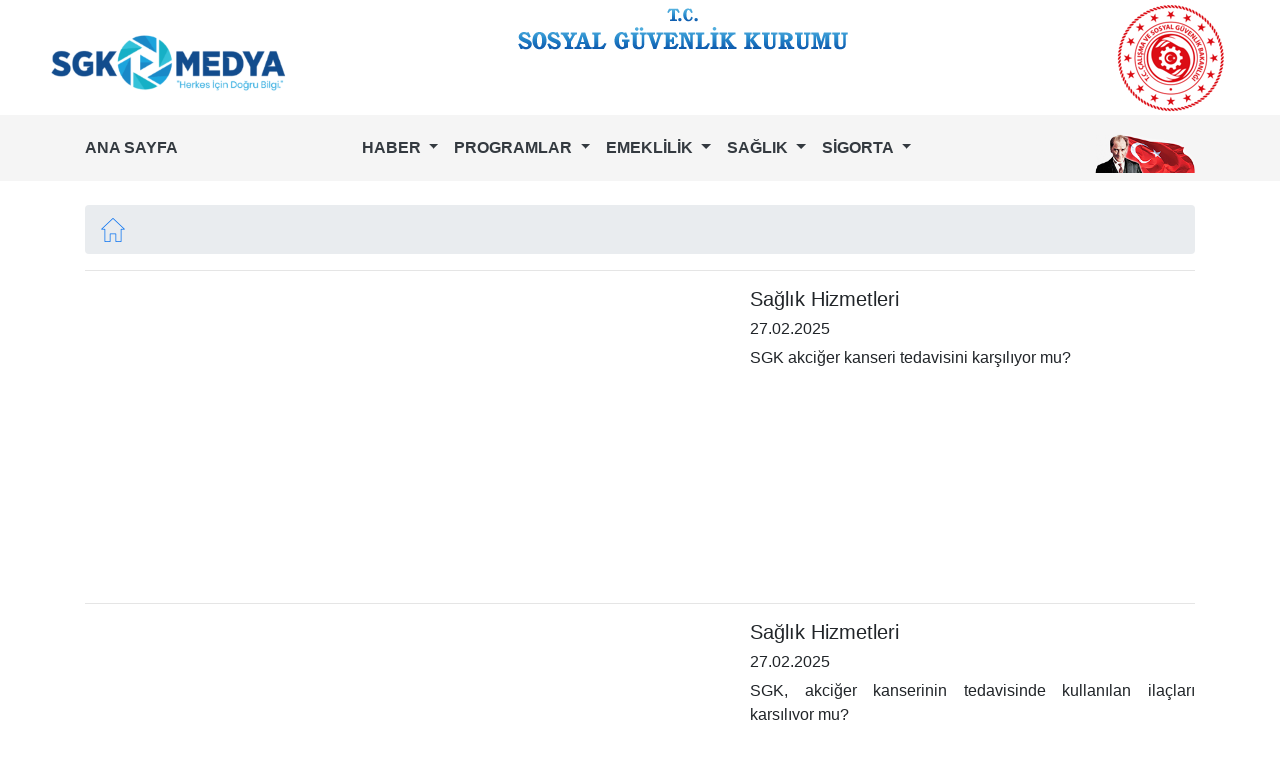

--- FILE ---
content_type: text/html; charset=utf-8
request_url: https://sgktv.sgk.gov.tr/SgkWebTvSunum/Saglik/SaglikHizmetleriListele?sayfa=8
body_size: 15374
content:
<!DOCTYPE html>
<html lang="en">

<head>
    <title>T.C. SGK WEB TV</title>

    <meta http-equiv ="X-UA-Compatible" content="IE=edge" />
    <meta charset="utf-8">
    <meta name="viewport" content="width=device-width, initial-scale=1, shrink-to-fit=no">
    <meta name="description" content="">
    <meta name="author" content="">
    

    <link href=/SgkWebTvSunum/Content/vendor/bootstrap/css/bootstrap.min.css rel="stylesheet" />
    <link href=/SgkWebTvSunum/Content/css/modern-business.css rel="stylesheet" />
    <link href=/SgkWebTvSunum/Content/PagedList.css rel="stylesheet" />


    <script type="text/javascript" src=/SgkWebTvSunum/Content/vendor/jquery/jquery.min.js></script>
    <script type="text/javascript" src=/SgkWebTvSunum/Content/vendor/bootstrap/js/bootstrap.bundle.min.js></script>
    <link rel="stylesheet" href="https://cdnjs.cloudflare.com/ajax/libs/font-awesome/4.7.0/css/font-awesome.min.css">
</head>


<body>

    <div style="background-color:white; ">
        <center>


            

            
            <img src="/SgkWebTvSunum/Content/headerSgkMedyaBakanlik.png" class="img-fluid">
        </center>


    </div>

    <nav class="navbar navbar-expand-lg navbar-light" style="background-color:#f5f5f5 !important;  ">
        
        <div class="container">

            <button class="navbar-toggler navbar-toggler-right" type="button" data-toggle="collapse" data-target="#navbarResponsive" aria-controls="navbarResponsive" aria-expanded="false" aria-label="Toggle navigation">
                <span class="navbar-toggler-icon"></span>
            </button>



            <div class="collapse navbar-collapse" id="navbarResponsive" style="align-self:center !important;">

                
                <div class="">
                    <a class="text-dark" href="/SgkWebTvSunum/"><b>ANA SAYFA </b></a>

                </div>


                <ul class="navbar-nav" style="float: none; margin: 0 auto;">




                    <li class="nav-item dropdown">
                        <a class="nav-link dropdown-toggle text-dark" href="#" id="navbarDropdownBlog" data-toggle="dropdown" aria-haspopup="true" aria-expanded="false">
                             <b>HABER</b>
                        </a>

                        <div class="dropdown-menu dropdown-menu-right" aria-labelledby="navbarDropdownBlog">
                            <a class="dropdown-item" href="/SgkWebTvSunum/Haber/SgkHaberListele/1">SGK Haber</a>                          
                        </div>
                    </li>



                    <li class="nav-item dropdown">
                        <a class="nav-link dropdown-toggle text-dark" href="#" id="navbarDropdownBlog" data-toggle="dropdown" aria-haspopup="true" aria-expanded="false">
                              <b>PROGRAMLAR</b>
                        </a>
                        <div class="dropdown-menu dropdown-menu-right" aria-labelledby="navbarDropdownBlog">
                            <a class="dropdown-item" href="/SgkWebTvSunum/Programlar/SgkyaSorunListele/1">SGK&#39;ya Sorun</a>
                            <a class="dropdown-item" href="/SgkWebTvSunum/Programlar/EmeklilikteMerakEdilenlerListele/11">Emeklilikte Merak Edilenler</a>
                            <a class="dropdown-item" href="/SgkWebTvSunum/Programlar/BilBakalimListele/2">Bil Bakalım</a>
                            <a class="dropdown-item" href="/SgkWebTvSunum/Programlar/G%C3%BCvenliHayatListele/3">G&#252;venli Hayat</a>
                            <a class="dropdown-item" href="/SgkWebTvSunum/Programlar/SosyalGuvenlikSozluguListele/4">Sosyal G&#252;venlik S&#246;zl&#252;ğ&#252;</a>
                            <a class="dropdown-item" href="/SgkWebTvSunum/Programlar/SosyalGuvenlikRehberiListele/5">Sosyal G&#252;venlik Rehberi</a>
                            <a class="dropdown-item" href="/SgkWebTvSunum/Programlar/BirSorunCozuyoruzListele/6">Bir Soru&#39;n &#199;&#246;z&#252;yoruz</a>
                            <a class="dropdown-item" href="/SgkWebTvSunum/Programlar/TanitimVeKamuSpotlariListele/7">Tanıtım ve Kamu Spotları</a>
                             <a class="dropdown-item" href="/SgkWebTvSunum/Programlar/SagliktaGuvendeKalinListele/8">Sağlıkta G&#252;vende Kalın</a>
                        </div>
                    </li>



                    <li class="nav-item dropdown">
                        <a class="nav-link dropdown-toggle text-dark" href="#" id="navbarDropdownPortfolio" data-toggle="dropdown" aria-haspopup="true" aria-expanded="false">
                             <b>EMEKLİLİK</b>
                        </a>
                        <div class="dropdown-menu dropdown-menu-right" aria-labelledby="navbarDropdownPortfolio">
                            <a class="dropdown-item" href="/SgkWebTvSunum/Emeklilik/EmekliVeYasliListele/1">Emekli ve Yaşlı</a>
                            <a class="dropdown-item" href="/SgkWebTvSunum/Emeklilik/MalulVeEngelliListele/2">Malul ve Engelli</a>
                            <a class="dropdown-item" href="/SgkWebTvSunum/Emeklilik/YurtDisiListele/3">Yurt Dışı</a>
                        </div>
                    </li>




                    <li class="nav-item dropdown">
                        <a class="nav-link dropdown-toggle text-dark" href="#" id="navbarDropdownPortfolio" data-toggle="dropdown" aria-haspopup="true" aria-expanded="false">
                             <b>SAĞLIK</b>
                        </a>
                        <div class="dropdown-menu dropdown-menu-right" aria-labelledby="navbarDropdownPortfolio">
                            <a class="dropdown-item" href="/SgkWebTvSunum/Saglik/IlacEczacilikListele/1">İla&#231; Eczacılık</a>
                            <a class="dropdown-item" href="/SgkWebTvSunum/Saglik/MaluliyetListele/2">Maluliyet</a>
                            <a class="dropdown-item" href="/SgkWebTvSunum/Saglik/SaglikHizmetleriListele/3">Sağlık Hizmetleri</a>
                            <a class="dropdown-item" href="/SgkWebTvSunum/Saglik/SaglikSigortaciligiListele/4">Sağlık Sigortacılığı</a>
                            <a class="dropdown-item" href="/SgkWebTvSunum/Saglik/SutKilavuzuListele/5">SUT Kılavuzu</a>
                            <a class="dropdown-item" href="/SgkWebTvSunum/Saglik/TibbiMalzemeler/6">Tıbbi Malzemeler</a>
                        </div>
                    </li>




                    <li class="nav-item dropdown">
                        <a class="nav-link dropdown-toggle text-dark" href="#" id="navbarDropdownPortfolio" data-toggle="dropdown" aria-haspopup="true" aria-expanded="false">
                             <b>SİGORTA</b>
                        </a>
                        <div class="dropdown-menu dropdown-menu-right" aria-labelledby="navbarDropdownPortfolio">
                            <a class="dropdown-item" href="/SgkWebTvSunum/Sigorta/CalisanListele/2">&#199;alışan</a>
                            <a class="dropdown-item" href="/SgkWebTvSunum/Sigorta/CocukCirakGencListele/5">&#199;ocuk, &#199;ırak ve Gen&#231;</a>
                            <a class="dropdown-item" href="/SgkWebTvSunum/Sigorta/IstegeBagliSigortalilikListele/6">İsteğe Bağlı Sigortalılık</a>
                            <a class="dropdown-item" href="/SgkWebTvSunum/Sigorta/IsverenListele/3">İşveren</a>
                            <a class="dropdown-item" href="/SgkWebTvSunum/Sigorta/KadinSigortaListele/1">Kadın</a>
                            <a class="dropdown-item" href="/SgkWebTvSunum/Sigorta/KayitDisiIstihdamListele/4">Kayıtdışı İstihdam</a>
                        </div>
                    </li>




                </ul>

                <div class="nav-item" style="float:right">
                    <img src="/SgkWebTvSunum/Content/multimedia/AtaturkBayrakli.png" style="width:100px; height:50px;" />
                    
                </div>

            </div>

        </div>

    </nav>



    





<div class="container">
    <br />

   

    <ol class="breadcrumb">
        <li class="breadcrumb-item">
            <a href='/SgkWebTvSunum/' data-toggle="tooltip" title="Anasayfa"> <img src='/SgkWebTvSunum/Content/home.png' style="vertical-align:central;" /></a>
        </li>
    </ol>

        <hr>
        <div class="row">
            <div class="col-md-7">
                <iframe width="600" height="300" src="https://www.youtube.com/embed/NdrlZ_ikLFM" frameborder="0" allow="autoplay; encrypted-media" class="embed-responsive" allowfullscreen></iframe>
                
            </div>
            <div class="col-md-5">
                <h5>Sağlık Hizmetleri</h5>
                <h6>27.02.2025</h6>
                <p style="text-align:justify !important;">SGK akciğer kanseri tedavisini karşılıyor mu?</p>               
            </div>
        </div>
        <hr>
        <div class="row">
            <div class="col-md-7">
                <iframe width="600" height="300" src="https://www.youtube.com/embed/pjTvHCRAD1Y" frameborder="0" allow="autoplay; encrypted-media" class="embed-responsive" allowfullscreen></iframe>
                
            </div>
            <div class="col-md-5">
                <h5>Sağlık Hizmetleri</h5>
                <h6>27.02.2025</h6>
                <p style="text-align:justify !important;">SGK, akciğer kanserinin tedavisinde kullanılan ila&#231;ları karşılıyor mu?</p>               
            </div>
        </div>
        <hr>
        <div class="row">
            <div class="col-md-7">
                <iframe width="600" height="300" src="https://www.youtube.com/embed/VK0E4pq3NXg" frameborder="0" allow="autoplay; encrypted-media" class="embed-responsive" allowfullscreen></iframe>
                
            </div>
            <div class="col-md-5">
                <h5>Sağlık Hizmetleri</h5>
                <h6>25.02.2025</h6>
                <p style="text-align:justify !important;">SGK t&#252;p bebek tedavisini hangi şartlarda karşılar?</p>               
            </div>
        </div>
        <hr>
        <div class="row">
            <div class="col-md-7">
                <iframe width="600" height="300" src="https://www.youtube.com/embed/Yd4F7_eg5vg" frameborder="0" allow="autoplay; encrypted-media" class="embed-responsive" allowfullscreen></iframe>
                
            </div>
            <div class="col-md-5">
                <h5>Sağlık Hizmetleri</h5>
                <h6>25.02.2025</h6>
                <p style="text-align:justify !important;">İlave &#252;cret nedir?</p>               
            </div>
        </div>
        <hr>
        <div class="row">
            <div class="col-md-7">
                <iframe width="600" height="300" src="https://www.youtube.com/embed/3I4NIyLjgJ4" frameborder="0" allow="autoplay; encrypted-media" class="embed-responsive" allowfullscreen></iframe>
                
            </div>
            <div class="col-md-5">
                <h5>Sağlık Hizmetleri</h5>
                <h6>25.02.2025</h6>
                <p style="text-align:justify !important;">Katılım payı nedir?</p>               
            </div>
        </div>



    <br />
    <br />

    <hr>

    <div class="pagedList">
        <center><div class="pagination-container"><ul class="pagination"><li><a href="/SgkWebTvSunum/Saglik/SaglikHizmetleriListele?sayfa=1">1</a></li><li><a href="/SgkWebTvSunum/Saglik/SaglikHizmetleriListele?sayfa=2">2</a></li><li><a href="/SgkWebTvSunum/Saglik/SaglikHizmetleriListele?sayfa=3">3</a></li><li><a href="/SgkWebTvSunum/Saglik/SaglikHizmetleriListele?sayfa=4">4</a></li><li><a href="/SgkWebTvSunum/Saglik/SaglikHizmetleriListele?sayfa=5">5</a></li><li><a href="/SgkWebTvSunum/Saglik/SaglikHizmetleriListele?sayfa=6">6</a></li><li><a href="/SgkWebTvSunum/Saglik/SaglikHizmetleriListele?sayfa=7">7</a></li><li class="active"><a>8</a></li><li><a href="/SgkWebTvSunum/Saglik/SaglikHizmetleriListele?sayfa=9">9</a></li></ul></div></center>
    </div>


    <br />
</div>







    <footer class="py-5" style="background-image:url('/SgkWebTvSunum/Content/ffoooter.jpg') !important;  ">
        
        
        <div class="container">
            <br />
            <br />
            <br />
            <div class="row text-white">
                <div class="col-sm-6">
                    <H6>Adres</H6>
                    Ziyabey Caddesi No:6 Balgat/ANKARA<br />
                    Tel:0 312 2078042-43
                </div>
                <div class="col-sm-6" style="text-align:right !important;">

                    <H6 class="text-white" style="text-align:right !important;">Bize Ulaşın&nbsp;&nbsp;&nbsp;&nbsp;</H6>
                    sgktv@sgk.gov.tr<br />
                    <a href="http://www.sgk.gov.tr/wps/portal/sgk/tr/" style="color:white !important; text-align:right !important;"> www.sgk.gov.tr </a>
                </div>
            </div>

            <br />
            <br />

            <div class="row text-white">
                <div class="col-md-4">
                    <H6>E-Bültene Kayıt</H6>
                    <div class="input-group">
                        <input type="text" class="form-control" placeholder="Mail Adresinizi Giriniz.">
                        <span class="input-group-btn">
                            <button class="btn btn-danger" type="button">KAYIT OL</button>
                        </span>
                    </div>
                </div>
                <div class="col-md-4">
                    &nbsp;
                </div>
                <div class="col-md-4">
                    <H6 style="text-align:right !important">Bizi Sosyal Medyadan Takip Edin</H6>
                    <div class="input" style="text-align:right !important">
                        <a href="https://tr-tr.facebook.com/sgksosyalmedya/"><img src="/SgkWebTvSunum/Content/multimedia/facebook.png" alt="" width="30" height="30"></a> &nbsp;&nbsp;&nbsp;
                        <a href="https://www.instagram.com/sgksosyalmedya/?hl=tr"><img src="/SgkWebTvSunum/Content/multimedia/instagram.png" alt="" width="30" height="30"></a> &nbsp;&nbsp;&nbsp;
                        <a href="https://tr.linkedin.com/company/social-security-institution"><img src="/SgkWebTvSunum/Content/multimedia/linkedin.png" alt="" width="30" height="30"></a> &nbsp;&nbsp;&nbsp;
                        <a href="https://twitter.com/sgksosyalmedya"><img src="/SgkWebTvSunum/Content/multimedia/twitter.png" alt="" width="30" height="30"></a> &nbsp;&nbsp;&nbsp;
                    </div>
                </div>
            </div>
            <div class="row text-white">
                <div class="col-sm-12">
                    <center>
                        <b> &copy; SGK TV - 2026 </b>
                        <br />Basın ve Halkla İlişkiler Müşavirliği
                        <br />
                        
                    </center>
                </div>
            </div>
        </div>
    </footer>
</body>
</html>




--- FILE ---
content_type: text/css
request_url: https://sgktv.sgk.gov.tr/SgkWebTvSunum/Content/css/modern-business.css
body_size: 1993
content:
/*!
 * Start Bootstrap - Modern Business (https://startbootstrap.com/template-overviews/modern-business)
 * Copyright 2013-2017 Start Bootstrap
 * Licensed under MIT (https://github.com/BlackrockDigital/startbootstrap-logomodern-business-nav/blob/master/LICENSE)
 */

body {
    /*padding-top: 54px;*/
    /*background: url(""), #4994dc;*/
    /* fallback for old browsers */
    /*background-color:white;*/
    /*background:url(""), -webkit-linear-gradient(to bottom, #f5f5f5, #ffffff, #f5f5f5);
   /*Chrome 10-25, Safari 5.1-6*/
    /*background: url(""), linear-gradient(to left, #f5f5f5, #ffffff, #f5f5f5); 808080*/
  
    /*Enson a��lacakolan
    background:url(""), -webkit-linear-gradient(to left, #307dd1, #ffffff, #ffffff, #ffffff, #ffffff, #307dd1);
       */
    /*Chrome 10-25, Safari 5.1-6*/
    /*background: url(""), linear-gradient(to left,  #134f8a, #ffffff, #ffffff, #ffffff, #ffffff, #134f8a);*/
   
    /*background: url(""), linear-gradient(to left,  #506da5, #ffffff, #ffffff, #ffffff, #ffffff, #506da5);*/
    /* background: url(""), linear-gradient(to bottom,  #506da5, #ffffff, #ffffff, #ffffff, #ffffff, #506da5);*/
     /*background: url(""), linear-gradient(to left, #ffffff,#ffffff, #ffffff);*/
    
    /*background: url(""), -webkit-linear-gradient(to left, #191970, #ffffff, #191970);*/
    /* Chrome 10-25, Safari 5.1-6 */
    /*background: url(""), linear-gradient(to left, #242465, #3e3333, #191970);*/
}

@media (min-width: 992px) {
  body {
    /*padding-top: 56px;*/
  }
}

.carousel-item {
  height: 65vh;
  min-height: 200px;
  background: no-repeat center center scroll;
  -webkit-background-size: cover;
  -moz-background-size: cover;
  -o-background-size: cover;
  background-size: cover;
}

.portfolio-item {
  margin-bottom: 30px;
}


.custom-button-width {
	width:150px;
}
.custom-input-width {
	width:150px;
    margin-right:3px;
}

.dropdown:hover .dropdown-menu {
  display: block;
}